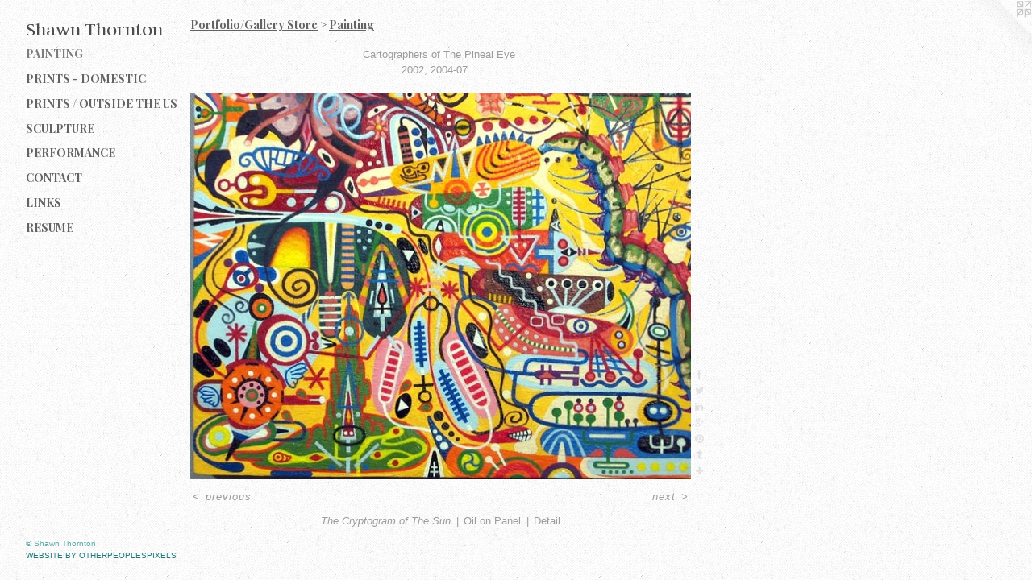

--- FILE ---
content_type: text/html;charset=utf-8
request_url: https://shawnthorntonpainting.com/artwork/3839834-The%20Cryptogram%20of%20The%20Sun.html
body_size: 3259
content:
<!doctype html><html class="no-js a-image mobile-title-align--center has-mobile-menu-icon--left p-artwork has-page-nav l-detailed mobile-menu-align--center has-wall-text "><head><meta charset="utf-8" /><meta content="IE=edge" http-equiv="X-UA-Compatible" /><meta http-equiv="X-OPP-Site-Id" content="58253" /><meta http-equiv="X-OPP-Revision" content="1607" /><meta http-equiv="X-OPP-Locke-Environment" content="production" /><meta http-equiv="X-OPP-Locke-Release" content="v0.0.141" /><title>Shawn Thornton</title><link rel="canonical" href="https://shawnthorntonpainting.com/artwork/3839834-The%20Cryptogram%20of%20The%20Sun.html" /><meta content="website" property="og:type" /><meta property="og:url" content="https://shawnthorntonpainting.com/artwork/3839834-The%20Cryptogram%20of%20The%20Sun.html" /><meta property="og:title" content="The Cryptogram of The Sun" /><meta content="width=device-width, initial-scale=1" name="viewport" /><link type="text/css" rel="stylesheet" href="//cdnjs.cloudflare.com/ajax/libs/normalize/3.0.2/normalize.min.css" /><link type="text/css" rel="stylesheet" media="only all" href="//maxcdn.bootstrapcdn.com/font-awesome/4.3.0/css/font-awesome.min.css" /><link type="text/css" rel="stylesheet" media="not all and (min-device-width: 600px) and (min-device-height: 600px)" href="/release/locke/production/v0.0.141/css/small.css" /><link type="text/css" rel="stylesheet" media="only all and (min-device-width: 600px) and (min-device-height: 600px)" href="/release/locke/production/v0.0.141/css/large-detailed.css" /><link type="text/css" rel="stylesheet" media="not all and (min-device-width: 600px) and (min-device-height: 600px)" href="/r17640896890000001607/css/small-site.css" /><link type="text/css" rel="stylesheet" media="only all and (min-device-width: 600px) and (min-device-height: 600px)" href="/r17640896890000001607/css/large-site.css" /><link type="text/css" rel="stylesheet" media="only all and (min-device-width: 600px) and (min-device-height: 600px)" href="//fonts.googleapis.com/css?family=Judson:400" /><link type="text/css" rel="stylesheet" media="only all and (min-device-width: 600px) and (min-device-height: 600px)" href="//fonts.googleapis.com/css?family=Playfair+Display:700" /><link type="text/css" rel="stylesheet" media="not all and (min-device-width: 600px) and (min-device-height: 600px)" href="//fonts.googleapis.com/css?family=Playfair+Display:700&amp;text=MENUHomePrtfli%2FGay%20SCncLksRu" /><link type="text/css" rel="stylesheet" media="not all and (min-device-width: 600px) and (min-device-height: 600px)" href="//fonts.googleapis.com/css?family=Judson:400&amp;text=Shawn%20Tort" /><script>window.OPP = window.OPP || {};
OPP.modernMQ = 'only all';
OPP.smallMQ = 'not all and (min-device-width: 600px) and (min-device-height: 600px)';
OPP.largeMQ = 'only all and (min-device-width: 600px) and (min-device-height: 600px)';
OPP.downURI = '/x/2/5/3/58253/.down';
OPP.gracePeriodURI = '/x/2/5/3/58253/.grace_period';
OPP.imgL = function (img) {
  !window.lazySizes && img.onerror();
};
OPP.imgE = function (img) {
  img.onerror = img.onload = null;
  img.src = img.getAttribute('data-src');
  //img.srcset = img.getAttribute('data-srcset');
};</script><script src="/release/locke/production/v0.0.141/js/modernizr.js"></script><script src="/release/locke/production/v0.0.141/js/masonry.js"></script><script src="/release/locke/production/v0.0.141/js/respimage.js"></script><script src="/release/locke/production/v0.0.141/js/ls.aspectratio.js"></script><script src="/release/locke/production/v0.0.141/js/lazysizes.js"></script><script src="/release/locke/production/v0.0.141/js/large.js"></script><script src="/release/locke/production/v0.0.141/js/hammer.js"></script><script>if (!Modernizr.mq('only all')) { document.write('<link type="text/css" rel="stylesheet" href="/release/locke/production/v0.0.141/css/minimal.css">') }</script><style>.media-max-width {
  display: block;
}

@media (min-height: 564px) {

  .media-max-width {
    max-width: 621.0px;
  }

}

@media (max-height: 564px) {

  .media-max-width {
    max-width: 109.96875vh;
  }

}</style><script>(function(i,s,o,g,r,a,m){i['GoogleAnalyticsObject']=r;i[r]=i[r]||function(){
(i[r].q=i[r].q||[]).push(arguments)},i[r].l=1*new Date();a=s.createElement(o),
m=s.getElementsByTagName(o)[0];a.async=1;a.src=g;m.parentNode.insertBefore(a,m)
})(window,document,'script','//www.google-analytics.com/analytics.js','ga');
ga('create', 'UA-68160229-1', 'auto');
ga('send', 'pageview');</script></head><body><header id="header"><a class=" site-title" href="/home.html"><span class=" site-title-text u-break-word">Shawn Thornton</span><div class=" site-title-media"></div></a><a id="mobile-menu-icon" class="mobile-menu-icon hidden--no-js hidden--large"><svg viewBox="0 0 21 17" width="21" height="17" fill="currentColor"><rect x="0" y="0" width="21" height="3" rx="0"></rect><rect x="0" y="7" width="21" height="3" rx="0"></rect><rect x="0" y="14" width="21" height="3" rx="0"></rect></svg></a></header><nav class=" hidden--large"><ul class=" site-nav"><li class="nav-item nav-home "><a class="nav-link " href="/home.html">Home</a></li><li class="nav-item expanded nav-museum "><a class="nav-link " href="/section/422232.html">Portfolio/Gallery Store</a><ul><li class="nav-gallery nav-item expanded "><a class="selected nav-link " href="/section/422233-Painting.html">Painting</a></li><li class="nav-gallery nav-item expanded "><a class="nav-link " href="/section/422280-Gallery%20Store%2fDomestic%20.html">Prints - Domestic </a></li><li class="nav-gallery nav-item expanded "><a class="nav-link " href="/section/483744-Gallery%20Store%2fInternational%20.html">Prints / Outside the US</a></li><li class="nav-gallery nav-item expanded "><a class="nav-link " href="/section/453622-Sculpture.html">Sculpture</a></li><li class="nav-gallery nav-item expanded "><a class="nav-link " href="/section/422281-Performance.html">Performance</a></li></ul></li><li class="nav-item nav-contact "><a class="nav-link " href="/contact.html">Contact</a></li><li class="nav-links nav-item "><a class="nav-link " href="/links.html">Links</a></li><li class="nav-pdf nav-item "><a target="_blank" class="nav-link " href="//img-cache.oppcdn.com/fixed/58253/sthorn1.otherpeoplespixels.com-1441505617.pdf">Resume</a></li></ul></nav><div class=" content"><nav class=" hidden--small" id="nav"><header><a class=" site-title" href="/home.html"><span class=" site-title-text u-break-word">Shawn Thornton</span><div class=" site-title-media"></div></a></header><ul class=" site-nav"><li class="nav-item nav-home "><a class="nav-link " href="/home.html">Home</a></li><li class="nav-item expanded nav-museum "><a class="nav-link " href="/section/422232.html">Portfolio/Gallery Store</a><ul><li class="nav-gallery nav-item expanded "><a class="selected nav-link " href="/section/422233-Painting.html">Painting</a></li><li class="nav-gallery nav-item expanded "><a class="nav-link " href="/section/422280-Gallery%20Store%2fDomestic%20.html">Prints - Domestic </a></li><li class="nav-gallery nav-item expanded "><a class="nav-link " href="/section/483744-Gallery%20Store%2fInternational%20.html">Prints / Outside the US</a></li><li class="nav-gallery nav-item expanded "><a class="nav-link " href="/section/453622-Sculpture.html">Sculpture</a></li><li class="nav-gallery nav-item expanded "><a class="nav-link " href="/section/422281-Performance.html">Performance</a></li></ul></li><li class="nav-item nav-contact "><a class="nav-link " href="/contact.html">Contact</a></li><li class="nav-links nav-item "><a class="nav-link " href="/links.html">Links</a></li><li class="nav-pdf nav-item "><a target="_blank" class="nav-link " href="//img-cache.oppcdn.com/fixed/58253/sthorn1.otherpeoplespixels.com-1441505617.pdf">Resume</a></li></ul><footer><div class=" copyright">© Shawn Thornton</div><div class=" credit"><a href="http://otherpeoplespixels.com/ref/shawnthorntonpainting.com" target="_blank">Website by OtherPeoplesPixels</a></div></footer></nav><main id="main"><a class=" logo hidden--small" href="http://otherpeoplespixels.com/ref/shawnthorntonpainting.com" title="Website by OtherPeoplesPixels" target="_blank"></a><div class=" page clearfix media-max-width"><h1 class="parent-title title"><a href="/section/422232.html" class="root title-segment hidden--small">Portfolio/Gallery Store</a><span class=" title-sep hidden--small"> &gt; </span><a class=" title-segment" href="/section/422233-Painting.html">Painting
</a></h1><div class="description wordy t-multi-column description-0 u-columns-1 u-break-word border-color "><p>Cartographers of The Pineal Eye <br clear="none" /> ........... 2002, 2004-07............</p></div><div class=" media-and-info"><div class=" page-media-wrapper media"><a class=" page-media" title="The Cryptogram of The Sun" href="/artwork/3839738-Mother%20Brain%20Decoding%20The%20Psychonautical%20Device.html" id="media"><img data-aspectratio="621/480" class="u-img " alt="The Cryptogram of The Sun" src="//img-cache.oppcdn.com/fixed/58253/assets/AJgQwgBg2i8kn6JK.jpg" srcset="//img-cache.oppcdn.com/fixed/58253/assets/AJgQwgBg2i8kn6JK.jpg 621w" sizes="(max-device-width: 599px) 100vw,
(max-device-height: 599px) 100vw,
621px" /></a><a class=" zoom-corner" style="display: none" id="zoom-corner"><span class=" zoom-icon fa fa-search-plus"></span></a><div class="share-buttons a2a_kit social-icons hidden--small" data-a2a-title="The Cryptogram of The Sun" data-a2a-url="https://shawnthorntonpainting.com/artwork/3839834-The%20Cryptogram%20of%20The%20Sun.html"><a class="u-img-link a2a_button_facebook share-button "><span class="facebook social-icon fa-facebook fa "></span></a><a class="u-img-link share-button a2a_button_twitter "><span class="twitter fa-twitter social-icon fa "></span></a><a class="u-img-link share-button a2a_button_linkedin "><span class="linkedin social-icon fa-linkedin fa "></span></a><a class="a2a_button_google_plus u-img-link share-button "><span class="googleplus fa-google-plus social-icon fa "></span></a><a class="u-img-link a2a_button_pinterest share-button "><span class="fa-pinterest social-icon pinterest fa "></span></a><a class="u-img-link a2a_button_tumblr share-button "><span class="fa-tumblr social-icon tumblr fa "></span></a><a target="_blank" class="u-img-link share-button a2a_dd " href="https://www.addtoany.com/share_save"><span class="social-icon share fa-plus fa "></span></a></div></div><div class=" info border-color"><div class=" wall-text border-color"><div class=" wt-item wt-title">The Cryptogram of The Sun</div><div class=" wt-item wt-media">Oil on Panel</div><div class=" wt-item wt-dimensions">Detail</div></div><div class=" page-nav hidden--small border-color clearfix"><a class=" prev" id="artwork-prev" href="/artwork/3839835-The%20Cryptogram%20of%20%20The%20Sun.html">&lt; <span class=" m-hover-show">previous</span></a> <a class=" next" id="artwork-next" href="/artwork/3839738-Mother%20Brain%20Decoding%20The%20Psychonautical%20Device.html"><span class=" m-hover-show">next</span> &gt;</a></div></div></div><div class="share-buttons a2a_kit social-icons hidden--large" data-a2a-title="The Cryptogram of The Sun" data-a2a-url="https://shawnthorntonpainting.com/artwork/3839834-The%20Cryptogram%20of%20The%20Sun.html"><a class="u-img-link a2a_button_facebook share-button "><span class="facebook social-icon fa-facebook fa "></span></a><a class="u-img-link share-button a2a_button_twitter "><span class="twitter fa-twitter social-icon fa "></span></a><a class="u-img-link share-button a2a_button_linkedin "><span class="linkedin social-icon fa-linkedin fa "></span></a><a class="a2a_button_google_plus u-img-link share-button "><span class="googleplus fa-google-plus social-icon fa "></span></a><a class="u-img-link a2a_button_pinterest share-button "><span class="fa-pinterest social-icon pinterest fa "></span></a><a class="u-img-link a2a_button_tumblr share-button "><span class="fa-tumblr social-icon tumblr fa "></span></a><a target="_blank" class="u-img-link share-button a2a_dd " href="https://www.addtoany.com/share_save"><span class="social-icon share fa-plus fa "></span></a></div></div></main></div><footer><div class=" copyright">© Shawn Thornton</div><div class=" credit"><a href="http://otherpeoplespixels.com/ref/shawnthorntonpainting.com" target="_blank">Website by OtherPeoplesPixels</a></div></footer><div class=" modal zoom-modal" style="display: none" id="zoom-modal"><style>@media (min-aspect-ratio: 207/160) {

  .zoom-media {
    width: auto;
    max-height: 480px;
    height: 100%;
  }

}

@media (max-aspect-ratio: 207/160) {

  .zoom-media {
    height: auto;
    max-width: 621px;
    width: 100%;
  }

}
@supports (object-fit: contain) {
  img.zoom-media {
    object-fit: contain;
    width: 100%;
    height: 100%;
    max-width: 621px;
    max-height: 480px;
  }
}</style><div class=" zoom-media-wrapper"><img onerror="OPP.imgE(this);" onload="OPP.imgL(this);" data-src="//img-cache.oppcdn.com/fixed/58253/assets/AJgQwgBg2i8kn6JK.jpg" data-srcset="//img-cache.oppcdn.com/fixed/58253/assets/AJgQwgBg2i8kn6JK.jpg 621w" data-sizes="(max-device-width: 599px) 100vw,
(max-device-height: 599px) 100vw,
621px" class="zoom-media lazyload hidden--no-js " alt="The Cryptogram of The Sun" /><noscript><img class="zoom-media " alt="The Cryptogram of The Sun" src="//img-cache.oppcdn.com/fixed/58253/assets/AJgQwgBg2i8kn6JK.jpg" /></noscript></div></div><div class=" offline"></div><script src="/release/locke/production/v0.0.141/js/small.js"></script><script src="/release/locke/production/v0.0.141/js/artwork.js"></script><script>var a2a_config = a2a_config || {};a2a_config.prioritize = ['facebook','twitter','linkedin','googleplus','pinterest','instagram','tumblr','share'];a2a_config.onclick = 1;(function(){  var a = document.createElement('script');  a.type = 'text/javascript'; a.async = true;  a.src = '//static.addtoany.com/menu/page.js';  document.getElementsByTagName('head')[0].appendChild(a);})();</script><script>window.oppa=window.oppa||function(){(oppa.q=oppa.q||[]).push(arguments)};oppa('config','pathname','production/v0.0.141/58253');oppa('set','g','true');oppa('set','l','detailed');oppa('set','p','artwork');oppa('set','a','image');oppa('rect','m','media','main');oppa('send');</script><script async="" src="/release/locke/production/v0.0.141/js/analytics.js"></script><script src="https://otherpeoplespixels.com/static/enable-preview.js"></script></body></html>

--- FILE ---
content_type: text/css; charset=utf-8
request_url: https://fonts.googleapis.com/css?family=Playfair+Display:700&text=MENUHomePrtfli%2FGay%20SCncLksRu
body_size: -364
content:
@font-face {
  font-family: 'Playfair Display';
  font-style: normal;
  font-weight: 700;
  src: url(https://fonts.gstatic.com/l/font?kit=nuFvD-vYSZviVYUb_rj3ij__anPXJzDwcbmjWBN2PKeiukDVZNLo_EWrKVa0PeusMNOoKgNI-e_zX9QAdXDz1DPOWBcL_WcB&skey=f3b68f0152604ed9&v=v40) format('woff2');
}


--- FILE ---
content_type: text/css; charset=utf-8
request_url: https://fonts.googleapis.com/css?family=Judson:400&text=Shawn%20Tort
body_size: -514
content:
@font-face {
  font-family: 'Judson';
  font-style: normal;
  font-weight: 400;
  src: url(https://fonts.gstatic.com/l/font?kit=FeVRS0Fbvbc14VxRCrNy1bRRmU4Nlq1HWjbaHk0&skey=5e4bbbcb41f6cd25&v=v20) format('woff2');
}


--- FILE ---
content_type: text/plain
request_url: https://www.google-analytics.com/j/collect?v=1&_v=j102&a=960418785&t=pageview&_s=1&dl=https%3A%2F%2Fshawnthorntonpainting.com%2Fartwork%2F3839834-The%2520Cryptogram%2520of%2520The%2520Sun.html&ul=en-us%40posix&dt=Shawn%20Thornton&sr=1280x720&vp=1280x720&_u=IEBAAEABAAAAACAAI~&jid=1477997043&gjid=1294215511&cid=1524049671.1769712606&tid=UA-68160229-1&_gid=320956444.1769712606&_r=1&_slc=1&z=1649222734
body_size: -453
content:
2,cG-71VTXF9PJC